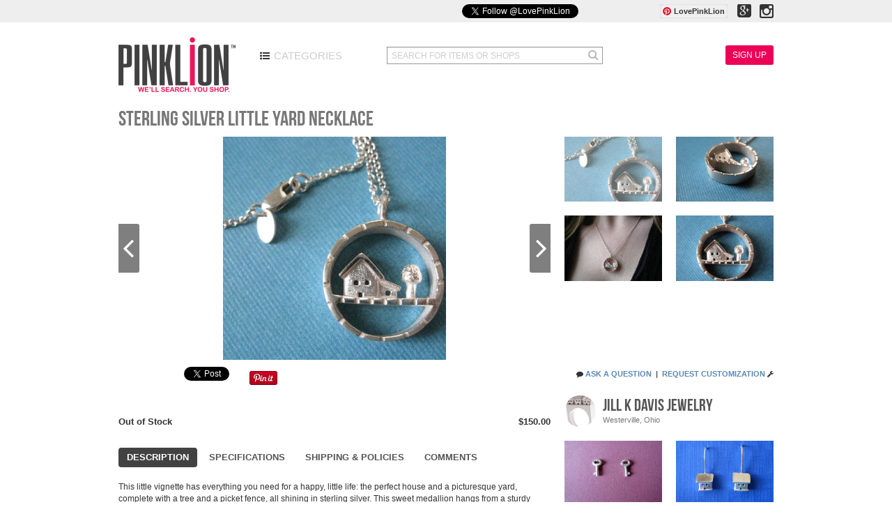

--- FILE ---
content_type: text/html; charset=utf-8
request_url: https://pinklion.com/products/2755-sterling-silver-little-yard-necklace
body_size: 8611
content:
<!DOCTYPE html>
<html>
<head>
<meta charset='utf-8'>
<meta content='IE=edge,chrome=1' http-equiv='X-UA-Compatible'>
<meta content='The best independent brands and the must-have essentials for the modern, discerning consumer. PinkLion is a highly curated shopping experience composed of all the things that make life just a little better.' name='description'>
<meta content='Sterling Silver Little Yard Necklace' property='og:title'>
<meta content='product' property='og:type'>
<meta content='https://pinklion.com/products/2755-sterling-silver-little-yard-necklace' property='og:url'>
<meta content='150.0' property='og:price:amount'>
<meta content='USD' property='og:price:currency'>
<meta content='PinkLion' property='og:provider_name'>
<meta content='in stock' property='og:availability'>
<meta content='https://pinklion.com/paperclip/product_images/000/006/639/large/LYNSS_3.jpg' property='og:image'>
<meta content='https://pinklion.com/paperclip/product_images/000/006/636/large/LYNSS_1.jpg' property='og:image'>
<meta content='https://pinklion.com/paperclip/product_images/000/006/637/large/LYNSS_2.jpg' property='og:image'>
<meta content='https://pinklion.com/paperclip/product_images/000/006/638/large/LYNSS.jpg' property='og:image'>

<title>
Sterling Silver Little Yard Necklace - Jill K Davis Jewelry
-
PinkLion
</title>
<link href='/favicon/favicon.ico' rel='shortcut icon'>
<link href='/favicon/apple-touch-icon-57x57.png' rel='apple-touch-icon' sizes='57x57'>
<link href='/favicon/apple-touch-icon-114x114.png' rel='apple-touch-icon' sizes='114x114'>
<link href='/favicon/apple-touch-icon-72x72.png' rel='apple-touch-icon' sizes='72x72'>
<link href='/favicon/apple-touch-icon-144x144.png' rel='apple-touch-icon' sizes='144x144'>
<link href='/favicon/apple-touch-icon-60x60.png' rel='apple-touch-icon' sizes='60x60'>
<link href='/favicon/apple-touch-icon-120x120.png' rel='apple-touch-icon' sizes='120x120'>
<link href='/favicon/apple-touch-icon-76x76.png' rel='apple-touch-icon' sizes='76x76'>
<link href='/favicon/apple-touch-icon-152x152.png' rel='apple-touch-icon' sizes='152x152'>
<link href='/favicon/apple-touch-icon-180x180.png' rel='apple-touch-icon' sizes='180x180'>
<link href='/favicon/favicon-192x192.png' rel='icon' sizes='192x192' type='image/png'>
<link href='/favicon/favicon-160x160.png' rel='icon' sizes='160x160' type='image/png'>
<link href='/favicon/favicon-96x96.png' rel='icon' sizes='96x96' type='image/png'>
<link href='/favicon/favicon-16x16.png' rel='icon' sizes='16x16' type='image/png'>
<link href='/favicon/favicon-32x32.png' rel='icon' sizes='32x32' type='image/png'>
<meta content='#603cba' name='msapplication-TileColor'>
<meta content='/favicon/mstile-144x144.png' name='msapplication-TileImage'>
<meta content='/favicon/browserconfig.xml' name='msapplication-config'>
<meta content='cd6fa152b0d5973bce19f50abc25b63d' name='p:domain_verify'>
<link href="/assets/main/manifest-61902f4d7fb0464c9ec0c0102d4f1780.css" media="screen" rel="stylesheet" />
<script src="/assets/main/head/modernizr-2.6.2.min-b3155c7fcb100945ca47c6f4a78b4892.js"></script>
<script>
  (function() {
    var _fbq = window._fbq || (window._fbq = []);
    if (!_fbq.loaded) {
      var fbds = document.createElement('script');
      fbds.async = true;
      fbds.src = '//connect.facebook.net/en_US/fbds.js';
      var s = document.getElementsByTagName('script')[0];
      s.parentNode.insertBefore(fbds, s);
      _fbq.loaded = true;
    }
    _fbq.push(['addPixelId', '270960273091338']);
  })();
  
  window._fbq = window._fbq || [];
  window._fbq.push(['track', 'PixelInitialized', {}]);
</script>

<meta content="authenticity_token" name="csrf-param" />
<meta content="h/Zbllo4J5tDPWE/eo72tyKXQYkUx3z+r8eBiwHxGko=" name="csrf-token" />
<script src="https://www.google.com/recaptcha/api.js?render=explicit"></script>
</head>
<body class='production products show chrome chrome-131_0_0_0 macintosh desktop'>
<div id='social'>
<div class='container'>
<div class='row'>
<div class='col-xs-12' id='social-fade'>
<iframe allowTransparency='true' frameborder='0' id='facebook-like' scrolling='no' src='//www.facebook.com/plugins/like.php?href=https://facebook.com/LovePinkLion&amp;layout=button_count&amp;action=like&amp;show_faces=false&amp;share=false' style='width:110px'></iframe>
<iframe allowtransparency='true' frameborder='0' id='twitter-follow' scrolling='no' src='//platform.twitter.com/widgets/follow_button.html?screen_name=LovePinkLion' style='width:280px'></iframe>
<div id='pinterest-link' style='top:-6px'>
<a data-pin-do='buttonFollow' href='http://www.pinterest.com/LovePinkLion/'>LovePinkLion</a>
</div>
<a href='https://plus.google.com/+Pinklion' rel='publisher' target='_blank'>
<i class='fa fa-google-plus-square' id='gplus-link'></i>
</a>
<a href='http://instagram.com/LovePinkLion' target='_blank'>
<i class='fa fa-instagram' id='instagram-link'></i>
</a>
</div>
</div>
</div>
</div>
<header class='container'>
<nav class='row'>
<div class='col-xs-12'>
<a href='/'>
<img alt='PinkLion' id='logo' src='/assets/main/logo-783dbe2e9b3f5817ab131c967d7344ce.png'>
</a>
<a href='/categories' id='browse-button'>
<i class='fa fa-list-ul'></i>
Categories
</a>
<form action='/search' id='search'>
<input autocomplete='off' id='search-input' name='query' placeholder='SEARCH FOR ITEMS OR SHOPS' type='text'>
<i class='fa fa-search' id='search-submit'></i>
</form>
<div id='account-menu'>
<a class='sign-in btn btn-primary btn-sm' data-remote='true' data-type='html' href='/account/new' id='sign-in'>
Sign Up
</a>
</div>
</div>
</nav>
</header>
<div class='container'>
<div class='row'>
<div class='col-xs-12' id='alerts'>
</div>
</div>
</div>
<div class='container' id='product'>
<div class='row bottom-10'>
<div class='col-xs-12'>
<div id='product-header'>
<h2 id='product-title'>
Sterling Silver Little Yard Necklace
</h2>
</div>
</div>
</div>
<div class='row bottom-10'>
<div class='col-xs-12'>
<div class='carousel slide' data-interval='false' id='product-carousel'>
<div class='carousel-inner'>
<div class='active item' data-large='/paperclip/product_images/000/006/636/large/LYNSS_1.jpg'>
<img alt='' src='/paperclip/product_images/000/006/636/medium/LYNSS_1.jpg'>
</div>
<div class='item' data-large='/paperclip/product_images/000/006/637/large/LYNSS_2.jpg'>
<img alt='' src='/paperclip/product_images/000/006/637/medium/LYNSS_2.jpg'>
</div>
<div class='item' data-large='/paperclip/product_images/000/006/638/large/LYNSS.jpg'>
<img alt='' src='/paperclip/product_images/000/006/638/medium/LYNSS.jpg'>
</div>
<div class='item' data-large='/paperclip/product_images/000/006/639/large/LYNSS_3.jpg'>
<img alt='' src='/paperclip/product_images/000/006/639/medium/LYNSS_3.jpg'>
</div>
</div>
<a class='carousel-arrow carousel-prev' data-slide='prev' href='#product-carousel'>
<i class='fa fa-angle-left'></i>
</a>
<a class='carousel-arrow carousel-next' data-slide='next' href='#product-carousel'>
<i class='fa fa-angle-right'></i>
</a>
<div class='carousel-indicators' id='product-thumbs'>
<img alt='' class='active thumb' data-slide-to='0' data-target='#product-carousel' src='/paperclip/product_images/000/006/636/detail/LYNSS_1.jpg'>
<img alt='' class='thumb' data-slide-to='1' data-target='#product-carousel' src='/paperclip/product_images/000/006/637/detail/LYNSS_2.jpg'>
<img alt='' class='thumb' data-slide-to='2' data-target='#product-carousel' src='/paperclip/product_images/000/006/638/detail/LYNSS.jpg'>
<img alt='' class='thumb' data-slide-to='3' data-target='#product-carousel' src='/paperclip/product_images/000/006/639/detail/LYNSS_3.jpg'>
</div>
</div>
</div>
</div>
<div class='row bottom-20'>
<div class='col-xs-12'>
<div id='product-social'>
<iframe allowTransparency='true' frameborder='0' id='facebook-like' scrolling='no' src='//www.facebook.com/plugins/like.php?href=https://pinklion.com/products/2755-sterling-silver-little-yard-necklace&amp;layout=button_count&amp;action=like&amp;show_faces=false&amp;share=false'></iframe>
<iframe allowtransparency='true' frameborder='0' id='twitter-follow' scrolling='no' src='//platform.twitter.com/widgets/tweet_button.html?via=LovePinkLion&amp;url=https://pinklion.com/products/2755-sterling-silver-little-yard-necklace'></iframe>
<div id='pinterest-pinit-link'>
<a data-pin-color='red' data-pin-config='beside' data-pin-do='buttonPin' href='//www.pinterest.com/pin/create/button/?url=https://pinklion.com/products/2755-sterling-silver-little-yard-necklace&amp;description=Pin%20It!'>
<img alt='' src='//assets.pinterest.com/images/pidgets/pinit_fg_en_rect_red_20.png'>
</a>
</div>
<div id='wanelo-link'>
<a class='wanelo-save-button' data-image='https://pinklion.com/paperclip/product_images/000/006/639/medium/LYNSS_3.jpg' data-price='$150.00' data-title='Sterling Silver Little Yard Necklace' data-url='https://pinklion.com/products/2755-sterling-silver-little-yard-necklace' href='//wanelo.com/'></a>
</div>
</div>
<div id='product-contact'>
<i class='fa fa-comment'></i>
<a href='/shops/42-jill-k-davis-jewelry/contact'>Ask A Question</a>
<span id='product-contact-break'>&nbsp;|&nbsp;</span>
<a class='sign-in' data-remote='true' data-type='html' href='/account/new'>Request Customization</a>
<i class='fa fa-wrench'></i>
</div>
<div id='question-form-wrap'>
<h3>Ask a Question</h3>
<div id='question-form-errors'>
<dl></dl>
</div>
<form accept-charset="UTF-8" action="/chats" class="new_chat" data-remote="true" data-type="json" id="question-form" method="post"><div style="display:none"><input name="utf8" type="hidden" value="&#x2713;" /></div><input id="chat_product_id" name="chat[product_id]" type="hidden" value="2755" />
<input id="chat-subject" name="chat[subject]" placeholder="Subject" type="text" />
<textarea id="chat-message" name="chat[messages_attributes][0][message]" placeholder="Your message">
</textarea>
<button class='btn btn-default btn-sm' data-disable-with='Processing...' type='submit'>Ask Question</button>
<button class='btn btn-warning btn-sm' id='cancel-question' type='button'>Cancel</button>
</form>

<div id='question-form-success'>Question Sent!</div>
</div>
<div id='customization-form-wrap'>
<h3>Customization Request</h3>
<div id='customization-form-errors'>
<dl></dl>
</div>
<form accept-charset="UTF-8" action="/customizations" class="new_customization" data-remote="true" data-type="json" id="customization-form" method="post"><div style="display:none"><input name="utf8" type="hidden" value="&#x2713;" /></div><input id="customization_product_id" name="customization[product_id]" type="hidden" value="2755" />
<textarea id="customization-message" name="customization[offers_attributes][0][message]" placeholder="Describe your request">
</textarea>
<select class="country-select" data-parent="#customization-form" id="customization_shipping_country" name="customization[shipping_country]" placeholder="Shipping country"><option value="US">United States</option>
<option value="CA">Canada</option><option disabled>-------------</option><option value="AF">Afghanistan</option>
<option value="AL">Albania</option>
<option value="DZ">Algeria</option>
<option value="AS">American Samoa</option>
<option value="AD">Andorra</option>
<option value="AO">Angola</option>
<option value="AI">Anguilla</option>
<option value="AQ">Antarctica</option>
<option value="AG">Antigua and Barbuda</option>
<option value="AR">Argentina</option>
<option value="AM">Armenia</option>
<option value="AW">Aruba</option>
<option value="AU">Australia</option>
<option value="AT">Austria</option>
<option value="AZ">Azerbaijan</option>
<option value="BS">Bahamas</option>
<option value="BH">Bahrain</option>
<option value="BD">Bangladesh</option>
<option value="BB">Barbados</option>
<option value="BY">Belarus</option>
<option value="BE">Belgium</option>
<option value="BZ">Belize</option>
<option value="BJ">Benin</option>
<option value="BM">Bermuda</option>
<option value="BT">Bhutan</option>
<option value="BO">Bolivia, Plurinational State of</option>
<option value="BQ">Bonaire, Sint Eustatius and Saba</option>
<option value="BA">Bosnia and Herzegovina</option>
<option value="BW">Botswana</option>
<option value="BV">Bouvet Island</option>
<option value="BR">Brazil</option>
<option value="IO">British Indian Ocean Territory</option>
<option value="BN">Brunei Darussalam</option>
<option value="BG">Bulgaria</option>
<option value="BF">Burkina Faso</option>
<option value="BI">Burundi</option>
<option value="KH">Cambodia</option>
<option value="CM">Cameroon</option>
<option value="CA">Canada</option>
<option value="CV">Cape Verde</option>
<option value="KY">Cayman Islands</option>
<option value="CF">Central African Republic</option>
<option value="TD">Chad</option>
<option value="CL">Chile</option>
<option value="CN">China</option>
<option value="CX">Christmas Island</option>
<option value="CC">Cocos (Keeling) Islands</option>
<option value="CO">Colombia</option>
<option value="KM">Comoros</option>
<option value="CG">Congo</option>
<option value="CD">Congo, The Democratic Republic of the</option>
<option value="CK">Cook Islands</option>
<option value="CR">Costa Rica</option>
<option value="HR">Croatia</option>
<option value="CU">Cuba</option>
<option value="CW">Curaçao</option>
<option value="CY">Cyprus</option>
<option value="CZ">Czech Republic</option>
<option value="CI">Côte d&#39;Ivoire</option>
<option value="DK">Denmark</option>
<option value="DJ">Djibouti</option>
<option value="DM">Dominica</option>
<option value="DO">Dominican Republic</option>
<option value="EC">Ecuador</option>
<option value="EG">Egypt</option>
<option value="SV">El Salvador</option>
<option value="GQ">Equatorial Guinea</option>
<option value="ER">Eritrea</option>
<option value="EE">Estonia</option>
<option value="ET">Ethiopia</option>
<option value="FK">Falkland Islands (Malvinas)</option>
<option value="FO">Faroe Islands</option>
<option value="FJ">Fiji</option>
<option value="FI">Finland</option>
<option value="FR">France</option>
<option value="GF">French Guiana</option>
<option value="PF">French Polynesia</option>
<option value="TF">French Southern Territories</option>
<option value="GA">Gabon</option>
<option value="GM">Gambia</option>
<option value="GE">Georgia</option>
<option value="DE">Germany</option>
<option value="GH">Ghana</option>
<option value="GI">Gibraltar</option>
<option value="GR">Greece</option>
<option value="GL">Greenland</option>
<option value="GD">Grenada</option>
<option value="GP">Guadeloupe</option>
<option value="GU">Guam</option>
<option value="GT">Guatemala</option>
<option value="GG">Guernsey</option>
<option value="GN">Guinea</option>
<option value="GW">Guinea-Bissau</option>
<option value="GY">Guyana</option>
<option value="HT">Haiti</option>
<option value="HM">Heard Island and McDonald Islands</option>
<option value="VA">Holy See (Vatican City State)</option>
<option value="HN">Honduras</option>
<option value="HK">Hong Kong</option>
<option value="HU">Hungary</option>
<option value="IS">Iceland</option>
<option value="IN">India</option>
<option value="ID">Indonesia</option>
<option value="IR">Iran, Islamic Republic of</option>
<option value="IQ">Iraq</option>
<option value="IE">Ireland</option>
<option value="IM">Isle of Man</option>
<option value="IL">Israel</option>
<option value="IT">Italy</option>
<option value="JM">Jamaica</option>
<option value="JP">Japan</option>
<option value="JE">Jersey</option>
<option value="JO">Jordan</option>
<option value="KZ">Kazakhstan</option>
<option value="KE">Kenya</option>
<option value="KI">Kiribati</option>
<option value="KP">Korea, Democratic People&#39;s Republic of</option>
<option value="KR">Korea, Republic of</option>
<option value="KW">Kuwait</option>
<option value="KG">Kyrgyzstan</option>
<option value="LA">Lao People&#39;s Democratic Republic</option>
<option value="LV">Latvia</option>
<option value="LB">Lebanon</option>
<option value="LS">Lesotho</option>
<option value="LR">Liberia</option>
<option value="LY">Libya</option>
<option value="LI">Liechtenstein</option>
<option value="LT">Lithuania</option>
<option value="LU">Luxembourg</option>
<option value="MO">Macao</option>
<option value="MK">Macedonia, Republic of</option>
<option value="MG">Madagascar</option>
<option value="MW">Malawi</option>
<option value="MY">Malaysia</option>
<option value="MV">Maldives</option>
<option value="ML">Mali</option>
<option value="MT">Malta</option>
<option value="MH">Marshall Islands</option>
<option value="MQ">Martinique</option>
<option value="MR">Mauritania</option>
<option value="MU">Mauritius</option>
<option value="YT">Mayotte</option>
<option value="MX">Mexico</option>
<option value="FM">Micronesia, Federated States of</option>
<option value="MD">Moldova, Republic of</option>
<option value="MC">Monaco</option>
<option value="MN">Mongolia</option>
<option value="ME">Montenegro</option>
<option value="MS">Montserrat</option>
<option value="MA">Morocco</option>
<option value="MZ">Mozambique</option>
<option value="MM">Myanmar</option>
<option value="NA">Namibia</option>
<option value="NR">Nauru</option>
<option value="NP">Nepal</option>
<option value="NL">Netherlands</option>
<option value="NC">New Caledonia</option>
<option value="NZ">New Zealand</option>
<option value="NI">Nicaragua</option>
<option value="NE">Niger</option>
<option value="NG">Nigeria</option>
<option value="NU">Niue</option>
<option value="NF">Norfolk Island</option>
<option value="MP">Northern Mariana Islands</option>
<option value="NO">Norway</option>
<option value="OM">Oman</option>
<option value="PK">Pakistan</option>
<option value="PW">Palau</option>
<option value="PS">Palestinian Territory, Occupied</option>
<option value="PA">Panama</option>
<option value="PG">Papua New Guinea</option>
<option value="PY">Paraguay</option>
<option value="PE">Peru</option>
<option value="PH">Philippines</option>
<option value="PN">Pitcairn</option>
<option value="PL">Poland</option>
<option value="PT">Portugal</option>
<option value="QA">Qatar</option>
<option value="RO">Romania</option>
<option value="RU">Russian Federation</option>
<option value="RW">Rwanda</option>
<option value="RE">Réunion</option>
<option value="BL">Saint Barthélemy</option>
<option value="SH">Saint Helena, Ascension and Tristan da Cunha</option>
<option value="KN">Saint Kitts and Nevis</option>
<option value="LC">Saint Lucia</option>
<option value="MF">Saint Martin (French part)</option>
<option value="PM">Saint Pierre and Miquelon</option>
<option value="VC">Saint Vincent and the Grenadines</option>
<option value="WS">Samoa</option>
<option value="SM">San Marino</option>
<option value="ST">Sao Tome and Principe</option>
<option value="SA">Saudi Arabia</option>
<option value="SN">Senegal</option>
<option value="RS">Serbia</option>
<option value="SC">Seychelles</option>
<option value="SL">Sierra Leone</option>
<option value="SG">Singapore</option>
<option value="SX">Sint Maarten (Dutch part)</option>
<option value="SK">Slovakia</option>
<option value="SI">Slovenia</option>
<option value="SB">Solomon Islands</option>
<option value="SO">Somalia</option>
<option value="ZA">South Africa</option>
<option value="GS">South Georgia and the South Sandwich Islands</option>
<option value="SS">South Sudan</option>
<option value="ES">Spain</option>
<option value="LK">Sri Lanka</option>
<option value="SD">Sudan</option>
<option value="SR">Suriname</option>
<option value="SJ">Svalbard and Jan Mayen</option>
<option value="SZ">Swaziland</option>
<option value="SE">Sweden</option>
<option value="CH">Switzerland</option>
<option value="SY">Syrian Arab Republic</option>
<option value="TW">Taiwan</option>
<option value="TJ">Tajikistan</option>
<option value="TZ">Tanzania, United Republic of</option>
<option value="TH">Thailand</option>
<option value="TL">Timor-Leste</option>
<option value="TG">Togo</option>
<option value="TK">Tokelau</option>
<option value="TO">Tonga</option>
<option value="TT">Trinidad and Tobago</option>
<option value="TN">Tunisia</option>
<option value="TR">Turkey</option>
<option value="TM">Turkmenistan</option>
<option value="TC">Turks and Caicos Islands</option>
<option value="TV">Tuvalu</option>
<option value="UG">Uganda</option>
<option value="UA">Ukraine</option>
<option value="AE">United Arab Emirates</option>
<option value="GB">United Kingdom</option>
<option value="US">United States</option>
<option value="UM">United States Minor Outlying Islands</option>
<option value="UY">Uruguay</option>
<option value="UZ">Uzbekistan</option>
<option value="VU">Vanuatu</option>
<option value="VE">Venezuela, Bolivarian Republic of</option>
<option value="VN">Viet Nam</option>
<option value="VG">Virgin Islands, British</option>
<option value="VI">Virgin Islands, U.S.</option>
<option value="WF">Wallis and Futuna</option>
<option value="EH">Western Sahara</option>
<option value="YE">Yemen</option>
<option value="ZM">Zambia</option>
<option value="ZW">Zimbabwe</option>
<option value="AX">Åland Islands</option></select>
<select class="state-select" id="customization_shipping_state" name="customization[shipping_state]" placeholder="Shipping state"><option value="AL">Alabama</option>
<option value="AK">Alaska</option>
<option value="AZ">Arizona</option>
<option value="AR">Arkansas</option>
<option value="CA">California</option>
<option value="CO">Colorado</option>
<option value="CT">Connecticut</option>
<option value="DE">Delaware</option>
<option value="DC">District of Columbia</option>
<option value="FL">Florida</option>
<option value="GA">Georgia</option>
<option value="HI">Hawaii</option>
<option value="ID">Idaho</option>
<option value="IL">Illinois</option>
<option value="IN">Indiana</option>
<option value="IA">Iowa</option>
<option value="KS">Kansas</option>
<option value="KY">Kentucky</option>
<option value="LA">Louisiana</option>
<option value="ME">Maine</option>
<option value="MD">Maryland</option>
<option value="MA">Massachusetts</option>
<option value="MI">Michigan</option>
<option value="MN">Minnesota</option>
<option value="MS">Mississippi</option>
<option value="MO">Missouri</option>
<option value="MT">Montana</option>
<option value="NE">Nebraska</option>
<option value="NV">Nevada</option>
<option value="NH">New Hampshire</option>
<option value="NJ">New Jersey</option>
<option value="NM">New Mexico</option>
<option value="NY">New York</option>
<option value="NC">North Carolina</option>
<option value="ND">North Dakota</option>
<option value="OH">Ohio</option>
<option value="OK">Oklahoma</option>
<option value="OR">Oregon</option>
<option value="PA">Pennsylvania</option>
<option value="PR">Puerto Rico</option>
<option value="RI">Rhode Island</option>
<option value="SC">South Carolina</option>
<option value="SD">South Dakota</option>
<option value="TN">Tennessee</option>
<option value="TX">Texas</option>
<option value="UT">Utah</option>
<option value="VT">Vermont</option>
<option value="VA">Virginia</option>
<option value="WA">Washington</option>
<option value="WV">West Virginia</option>
<option value="WI">Wisconsin</option>
<option value="WY">Wyoming</option></select>
<input class="state-text" disabled="disabled" id="customization_shipping_state" name="customization[shipping_state]" placeholder="Shipping state/region" type="text" />
<input id="customization-deadline" name="customization[offers_attributes][0][deadline]" placeholder="Set a deadline (optional)" type="text" />
<input id="customization-deadline-alt" name="customization[offers_attributes][0][deadline]" type="hidden" />
<div class='input-group bottom-10'>
<div class='input-group-addon' id='customization-currency'>$ USD</div>
<input class="form-control" id="customization-offer" name="customization[offers_attributes][0][offer]" placeholder="Offer" type="text" />
</div>
<div id='customization-offer-info'>
Make an offer greater than the original item price. Leave blank to let the seller quote you a price.
</div>
<div class='clearfix'></div>
<button class='btn btn-default btn-sm' data-disable-with='Processing...' type='submit'>Send Request</button>
<button class='btn btn-warning btn-sm' id='cancel-customization' type='button'>Cancel</button>
</form>

<div id='customization-form-success'>Request Sent!</div>
</div>
</div>
</div>
<div class='row bottom-30'>
<div class='col-xs-12'>
<div id='product-info'>
<div class='bottom-20' id='product-cart'>
<div id='product-out-of-stock'>
Out of Stock
</div>
<div id='product-price'>
$150.00
</div>
</div>
<ul class='nav nav-pills font-13'>
<li class='active'>
<a data-toggle='pill' href='#description'>Description</a>
</li>
<li>
<a data-toggle='pill' href='#specification'>Specifications</a>
</li>
<li>
<a data-toggle='pill' href='#policies'>Shipping &amp; Policies</a>
</li>
<li>
<a data-toggle='pill' href='#comments'>Comments</a>
</li>
</ul>
<div class='tab-content top-10'>
<div class='tab-pane fade active in' id='description'><p>This little vignette has everything you need for a happy, little life: the perfect house and a picturesque yard, complete with a tree and a picket fence, all shining in sterling silver. This sweet medallion hangs from a sturdy sterling silver cable chain, in any length you desire (choose from 18", 24", 30", or 32") that closes with a lobster clasp. </p>

<p>This design was entirely hand constructed from sterling silver in my Brooklyn studio. The pendant measures 3/4" in diameter.</p></div>
<div class='tab-pane fade' id='specification'><p>The pendant measures 3/4" in diameter.</p></div>
<div class='tab-pane fade' id='policies'>
<strong>Payment Methods:</strong>
<br>
VISA, Mastercard, American Express, Discover
<br>
<br>
<strong>Processing Time:</strong>
<br>
1-3 business days
<br>
<br>
<strong>Shipping:</strong>
<div id='product-policies'><p>Ships via USPS.  US orders will arrive 3 to 5 business days from ship date.</p></div>
<div class='row shipping-methods'>
<div class='col-xs-3'>Everywhere Else</div>
<div class='col-xs-9'>
<table class='table table-bordered table-condensed'>
<tr>
<th>Method</th>
<th>Cost</th>
<th>Each Additional Item</th>
</tr>
<tr>
<td>standard</td>
<td>$4.50</td>
<td>$0.00</td>
</tr>
</table>
</div>
</div>
</div>
<div class='tab-pane fade' id='comments'>
<div id='fb-root'></div>
<div class='fb-comments' data-colorscheme='light' data-href='https://pinklion.com/products/2755-sterling-silver-little-yard-necklace' data-numposts='10' data-order-by='social'></div>
</div>
</div>
<div id='product-tags'>
<h4>Tags</h4>
<a class='product-tag' href='/tag/2020-miniature'>miniature</a>
<a class='product-tag' href='/tag/636-house'>house</a>
<a class='product-tag' href='/tag/2726-tree'>tree</a>
<a class='product-tag' href='/tag/896-pendant'>pendant</a>
<a class='product-tag' href='/tag/665-necklace'>necklace</a>
<a class='product-tag' href='/tag/984-silver'>silver</a>
<a class='product-tag' href='/tag/1020-statement'>statement</a>
<a class='product-tag' href='/tag/4176-circle'>circle</a>
</div>
</div>
<div id='shop-related'>
<div id='shop-title'>
<a href='/shops/42-jill-k-davis-jewelry'>
<img alt='Jill K Davis Jewelry' id='shop-logo' src='/paperclip/shops/42/logo/small/NeighborhoodRing.jpg'>
</a>
<h3 id='shop-name'>
<a href='/shops/42-jill-k-davis-jewelry'>Jill K Davis Jewelry</a>
<br>
<span id='shop-location'>Westerville, Ohio</span>
</h3>
<div class='clearfix'></div>
</div>
<div id='shop-related-products'>
<a href='/products/1463-antique-key-earring-studs-sterling-silver' title='Antique Key Earring Studs Sterling Silver'>
<img alt='Antique Key Earring Studs Sterling Silver' class='thumb' src='/paperclip/product_images/000/004/812/detail/TinyAntiqueKeyPosts.jpg'>
</a>
<a href='/products/1466-sterling-silver-dangle-earrings-tiny-cottage' title='Sterling Silver Dangle Earrings Tiny Cottage'>
<img alt='Sterling Silver Dangle Earrings Tiny Cottage' class='thumb' src='/paperclip/product_images/000/004/817/detail/tinycottagedangles1.jpg'>
</a>
<a href='/products/1468-five-tiny-frames-necklace-sterling-silver' title='Five Tiny Frames Necklace Sterling Silver'>
<img alt='Five Tiny Frames Necklace Sterling Silver' class='thumb' src='/paperclip/product_images/000/004/829/detail/fiveframenecklace2.jpg'>
</a>
<a href='/products/1470-dangle-earrings-sterling-silver-ornate-frame' title='Dangle Earrings Sterling Silver. Ornate Frame'>
<img alt='Dangle Earrings Sterling Silver. Ornate Frame' class='thumb' src='/paperclip/product_images/000/004/837/detail/ornateframedangles.jpg'>
</a>
<a href='/products/2739-house-ring-sterling-silver' title='House Ring Sterling Silver'>
<img alt='House Ring Sterling Silver' class='thumb' src='/paperclip/product_images/000/006/565/detail/HouseRingblue3x5.jpg'>
</a>
<a href='/products/2740-home-is-where-the-heart-is-necklace-sterling-silver' title='Home is Where the Heart Is Necklace Sterling Silver'>
<img alt='Home is Where the Heart Is Necklace Sterling Silver' class='thumb' src='/paperclip/product_images/000/006/569/detail/HHNSS_1.jpg'>
</a>
</div>
</div>
</div>
</div>
</div>
<div id='product-image-modal-overlay'>
<img alt='' id='product-modal-image' src='data:nil'>
</div>
<script async="async" src="//tracking.godatafeed.com/gdf_click.js"></script>
<script async="async" src="//cdn-saveit.wanelo.com/bookmarklet/3/save.js"></script>
<script async="async" src="//connect.facebook.net/en_US/sdk.js#xfbml=1&amp;version=v2.0"></script>

<div class='clearfix'></div>
<footer>
<div class='container'>
<div class='row'>
<div id='newsletter-signup'>
<div id='newsletter-signup-text'>Emails Are Awesome.</div>
<form accept-charset="UTF-8" action="/newsletter" method="post"><div style="display:none"><input name="utf8" type="hidden" value="&#x2713;" /><input name="authenticity_token" type="hidden" value="h/Zbllo4J5tDPWE/eo72tyKXQYkUx3z+r8eBiwHxGko=" /></div>
<input id='newsletter-email' name='news_email' placeholder='EMAIL ADDRESS' type='text'>
<input class='confirm' name='news_email_confirm' type='text'>
<button class='btn btn-primary btn-sm' id='newsletter-submit' type='submit'>SUBMIT</button>
</form>

<div id='newsletter-success-text'>Thanks for joining!</div>
</div>
<img alt='' id='footer-triangle' src='/assets/main/footer_triangle-da3c4c2f854954b1b07f23e79efa98b0.png'>
<div class='col-xs-12' id='footer-links'>

<a href='/company'>Company</a>
|
<a href='/support/faq'>FAQ</a>
|
<a href='/contact'>Contact</a>
|
<a href='/press'>Press</a>
|
<a href='/privacy'>Privacy</a>
|
<a href='/terms'>Terms</a>
|
<a href='/shops'>Shop Index</a>
|
<a href='/shop_requests/new'>Open a Shop</a>
</div>
<div id='footer-copyright'>
&copy; 2025 PinkLion - All Rights Reserved
</div>
<div id='footer-social'>
<a href='https://facebook.com/LovePinkLion' target='_blank'>
<i class='fa fa-facebook'></i>
</a>
<a href='http://twitter.com/LovePinkLion' target='_blank'>
<i class='fa fa-twitter'></i>
</a>
<a href='http://instagram.com/LovePinkLion' target='_blank'>
<i class='fa fa-instagram'></i>
</a>
<a href='http://pinterest.com/LovePinkLion' target='_blank'>
<i class='fa fa-pinterest'></i>
</a>
<a href='https://plus.google.com/+Pinklion' target='_blank'>
<i class='fa fa-google-plus'></i>
</a>
</div>
</div>
</div>
</footer>
<noscript>
<img alt='' class='hid' height='1' src='https://www.facebook.com/tr?id=270960273091338&amp;amp;ev=NoScript' width='1'>
</noscript>
<script src="/assets/main/manifest-989f333a2916d1cf32601b27470957fd.js"></script>
<script src="https://js.stripe.com/v2/"></script>
<script src="//platform.twitter.com/oct.js"></script>
<script async="async" src="//assets.pinterest.com/js/pinit.js"></script>
<script>
  Stripe.setPublishableKey('pk_live_vpwqjJG2fHG2OatqcyRk0LUG');
</script>

<script>
  var _gaq = _gaq || [];
  _gaq.push(['_setAccount', 'UA-408432-41']);
  _gaq.push(['_trackPageview']);
  
  (function() {
    var ga = document.createElement('script'); ga.type = 'text/javascript'; ga.async = true;
    ga.src = ('https:' == document.location.protocol ? 'https://ssl' : 'http://www') + '.google-analytics.com/ga.js';
    var s = document.getElementsByTagName('script')[0]; s.parentNode.insertBefore(ga, s);
  })();
</script>
<script id='modal-template' type='text/template'>
<div class='modal fade'>
<div class='modal-dialog'>
<div class='modal-content'>
<div class='modal-header'>
<button class='close' data-dismiss='modal' type='button'>&times;</button>
<h3 class='modal-title'></h3>
</div>
<div class='modal-body'></div>
<div class='modal-footer'>
<button class='btn btn-primary btn-sm' data-dismiss='modal' type='button'>Close</button>
</div>
</div>
</div>
</div>
</script>
<img alt='' height='1' src='//ct.pinterest.com/?tid=8EmG1tigJjZ' width='1'>
</body>
</html>
